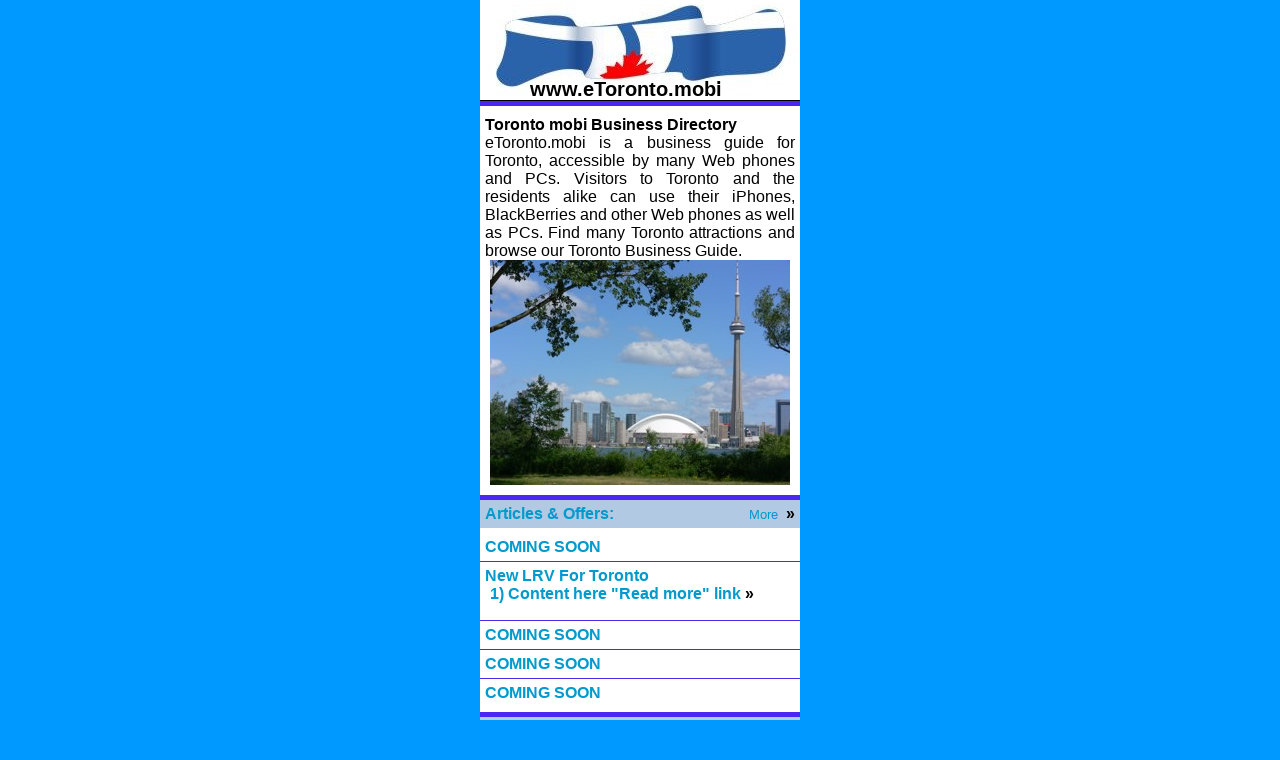

--- FILE ---
content_type: text/html; charset=UTF-8
request_url: https://www.etoronto.mobi/index.htm
body_size: 5498
content:
<!DOCTYPE HTML PUBLIC "-//W3C//DTD HTML 4.01 Transitional//EN" "http://www.w3c.org/TR/1999/REC-html401-19991224/loose.dtd">
<html xmlns="http://www.w3.org/1999/xhtml">
<head>
<title>Toronto City Guide for iPhones, BlackBerries and other Web phones | eToronto.mobi for Web phone or PC</title>
<meta http-equiv=Content-Type content=application/xhtml+xml;charset=utf-8>
<meta http-equiv=Cache-Control content=max-age=0>
<meta content="Toronto mobile business guide for Web phones and PCs. eToronto.mobi" name=description>
<meat content="Toronto, Toronto business guide | eToronto for Web phones| Toronto restaurants | Toronto chiropractors | Toronto dentists | Toronto for Web phones | Toronto for iPhones | Toronto for BlackBerry     " name=keywords>
<meat content="width=device-width; initial-scale=1.0; maximum-scale=2.0; minimum-scale=1.0;" name=viewport>
<link title="mobile" media="handheld" href="http://www.etoronto.mobi" type="text/html" rel="alternate">
<link href="css/styleetoronto.css" type="text/css" rel="stylesheet">
</head>
<body class="pc">
<div id="pc_wrapper">
<div id="header">
<h1>
		<span class="text_1">www.eToronto.mobi</span>
		<span class="text_2"> </span>
		<span class="text_3"> </span>
	</h1>
</div>


<div class="border">
</div>

<div id="content">

<h1>Toronto mobi Business Directory</h1>

<p>eToronto.mobi is a business guide for Toronto, accessible by many Web phones and PCs. Visitors to Toronto and the residents alike can use their iPhones, BlackBerries and other Web phones as well as PCs. Find many Toronto attractions and browse our Toronto Business Guide.  </p>

<img src="featuredimages/torontoskyline.jpg" alt="Toronto skyline from Island"  class="img1"  />

<div class="litebox clear">
<div class="title">
<a href="web-phones-articles.htm">Articles & Offers:</a>
<div class="rlink"><a href="#">More</a> »</div>
</div>
<div class="list">
<div class="bullet">
<div class="first strong">
<a href="#"> COMING SOON</a></div>
<div class="standard strong"><a href="new-lrt-streetcar-in-toronto.htm">New LRV For Toronto</a>
<p></p>
 <p class="readmore"><a href="new-lrt-streetcar-in-toronto.htm">1) Content here "Read more" link</a> &raquo;</p>
</div>
<div class="standard strong"><a href="#">COMING SOON</a></div>
<div class="standard strong"><a href="#"> COMING SOON</a></div>
<div class="last strong"><a href="#"> COMING SOON</a>
</div>
</div>
</div>
</div>
<div class="litebox clear">
<div class="title"><a href="toronto-business-directory-directories.htm">Toronto Business Directory</a>
<p>Additional business categories! </p>
</div>
<br />
<div class="rlink"><a href="toronto-business-directory-directories.htm"> Toronto Business Directory </a> »</div>
<br />

<div class="list">
<div class="bullet"><a href="#">



<a href="#">
<div class="first"><img height=25 alt="" src="/myicons/camera.png" width=25>
<span class="strong">Attractions</span> <span class="strong grey">Coming soon!</span> </div></a>

<a href="toronto-dentists-dentist.htm">
<div class="standard"><img height=25 alt="" src="/myicons/dental-icon1.jpg" width=25>
<span class="strong">Toronto Dentists</span> <span class="strong grey">Click!  </span> </div></a>




<a href="#">
<div class="standard">
<img height=25 alt="" src="/myicons/flowers-25.png" width=25>
<span class=strong>Toronto Florists</span> 
<span class="strong grey">Coming soon!</span> 
</div></a>
<a href="toronto-restaurants-restaurant.htm">
<div class="standard">
<img height=24 alt="" src="/myicons/restaurant_blue_24.png" width=24>
<span class=strong>Restaurants</span> <span class="strong grey">Click!</span> 
</div>
</a><a href="#">
<div class="standard">
<img height=24 alt="" src="/myicons/shopping_basket_24.png" width=24>
<span class="strong">Shopping</span> <span class="strong grey">Coming soon!</span> 
</div>
</a>
<a href="toronto-chiropractors-chiropractic-clinics.htm">
<div class="last"><img height=25 alt="" src="/myicons/chiro-icon-25.png" width=25>
<span class=strong>Chiropractors</span> 
<span class="strong grey">Click!</span> 
</div>
</a>
</div>
</div>
</div>


<br />
<hr>
 <div style="text-align: center;"><a href="#header">Back to top</a><br /><br /></div>
<img src="images/searchdisabled.gif" alt="Search Has Been Disabled" class="img1" /> 
<form action=/search/ method="post">
<div class="litebox">
<div class="title">Search</div>
<div class="searchpad">
<input class="text" id="keywords" name="keywords"> 
<input id="submit" type="submit" value="Search" name="submit">
<input id="search" type="hidden" value="_" name="search"> 
</div>
</div>
</form>


</div>


<div id=footer>
<p class="footp"><a href="contact-etoronto.htm">Contact eToronto Mobi</a></p>
<p class="footp"><a href="www.eToronto.mobi">Advertise with www.eToronto.mobi</a></p>

</div>
</div>
</div>
<!-- Piwik -->
<script type="text/javascript"> 
var _paq = _paq || [];
_paq.push (['trackPageView']);
_paq.push (['enableLinkTracking']);
(function () {
	var u=(("https:" == document.location.protocol) ? "https" : "http") + "://www.etoronto.mobi/piwik//";
	_paq.push(['setTrackerUrl', u+'piwik.php']);
	_paq.push(['setSiteId', 1]);
	var d=document, g=d.createElement('script'), s=d.getElementsByTagName('script')[0]; g.type='text/javascript';
	g.defer=true; g.async=true; g.src=u+'piwik.js'; s.parentNode.insertBefore(g,s);
}) ();
</script>
<noscript><p><img src="http://www.etoronto.mobi/piwik/piwik.php?idsite=1" style="border:0" alt="" /></p></noscript>
<!-- End Piwik Code -->
 
</body>
</html>


--- FILE ---
content_type: text/css
request_url: https://www.etoronto.mobi/css/styleetoronto.css
body_size: 17651
content:
body {
	padding-right: 0px; padding-left: 0px; padding-bottom: 0px; margin: 0px; padding-top: 0px
}
div {
	padding-right: 0px; padding-left: 0px; padding-bottom: 0px; margin: 0px; padding-top: 0px
}
p {
	padding-right: 0px; padding-left: 0px; padding-bottom: 0px; margin: 0px; padding-top: 0px
}
h1 {
	padding-right: 0px; padding-left: 0px; padding-bottom: 0px; margin: 0px; padding-top: 0px
}
h2 {
	padding-right: 0px; padding-left: 0px; padding-bottom: 0px; margin: 0px; padding-top: 0px
}
h3 {
	padding-right: 0px; padding-left: 0px; padding-bottom: 0px; margin: 0px; padding-top: 0px
}
hr {
	padding-right: 0px; padding-left: 0px; padding-bottom: 0px; margin: 0px; padding-top: 0px
}
body.pc {
	background-color: #0099ff;
}
table {
	border-top-width: 0px; border-left-width: 0px; border-bottom-width: 0px; border-right-width: 0px; border-spacing: 0
}
form {
	border-top-width: 0px; border-left-width: 0px; border-bottom-width: 0px; margin: 0px; border-right-width: 0px
}
input {
	font-size: medium; font-family: Arial, Verdana, Sans-serif
}
select {
	font-size: medium; font-family: Arial, Verdana, Sans-serif
}
textarea {
	font-size: medium; font-family: Arial, Verdana, Sans-serif
}
.text {
	width: 70%
}
.textarea {
	width: 70%
}
.select {
	width: 70%
}
body {
	font-size: medium; color: #000; font-family: Arial, Verdana, Sans-serif
}
p {
	padding-right: 5px; padding-left: 5px; padding-bottom: 0px; padding-top: 10px, text-align: justify;
}
h1 {
	font-size: medium; margin: 10px 5px 0px; color: #000000
}
h2 {
	font-size: large; margin: 10px 5px 0px; color: #000
}
h3 {
	font-size: medium; margin: 10px 5px 0px; color: #000
}
h4 {
	font-size: small; margin: 10px 5px 0px; color: #000
}
hr {
	border-top-width: 0px; border-left-width: 0px; border-bottom-width: 0px; color: #ccc; height: 5px; background-color: #ccc; border-right-width: 0px
}
a {
	color: #009acf; text-decoration: none
}
a:visited {
	color: #009acf; text-decoration: none
}
a:active {
	color: #009acf; text-decoration: none
}
a:hover {
	color: #009acf; text-decoration: none
}
img {
	border-top-width: 0px; border-left-width: 0px; border-bottom-width: 0px; border-right-width: 0px
}
img.leftoftext {
	margin: 0px 5px 0px 0px; vertical-align: middle
}
img.review_icon {
	position: relative; top: 0.14em
}
.review_iconset {
	font-weight: bold; padding-bottom: 2px
}
.review_iconset img {
	position: relative; top: 0.14em
}
div.banner img {
	display: block; margin-left: auto; margin-right: auto
}
div.button {
	padding-right: 5px; margin-top: 10px; padding-left: 5px; padding-bottom: 0px; padding-top: 0px
}
div.button img {
	vertical-align: middle; margin-right: 10px
}
div.button .title {
	position: relative; top: 2px
}
div.button .box {
	border-right: #ccc 1px solid; padding-right: 10px; border-top: #ccc 1px solid; padding-left: 10px; padding-bottom: 5px; border-left: #ccc 1px solid; padding-top: 5px; border-bottom: #ccc 1px solid; background-color: #eee; -webkit-border-radius: 5px; -moz-border-radius: 5px; border-radius: 5px
}
div.gomobi {
	padding-right: 5px; margin-top: 10px; padding-left: 5px; padding-bottom: 0px; padding-top: 0px
}
div.gomobi a {
	color: #fff
}
div.gomobi img {
	vertical-align: middle; margin-right: 10px
}
div.gomobi .title {
	position: relative; top: 1px
}
div.gomobi .box {
	border-right: #45a249 1px solid; padding-right: 10px; border-top: #45a249 1px solid; padding-left: 10px; padding-bottom: 5px; border-left: #45a249 1px solid; padding-top: 5px; border-bottom: #45a249 1px solid; background-color: #45a249
}
.litebox {
	margin-top: 10px
}
.litebox .title {
	padding-right: 5px; border-top: #4A28F1 5px solid; padding-left: 5px; font-weight: bold; padding-bottom: 5px; padding-top: 5px; background-color: #B1C9E3
}
.litebox .title a {
	font-weight: bold
}
.slimbox .title {
	padding-right: 5px; padding-left: 5px; font-weight: bold; padding-bottom: 5px; padding-top: 5px; background-color: #eee
}
.slimbox .title a {
	font-weight: bold
}
.litebox .rlink {
	display: block; float: right; vertical-align: middle; margin-top: 0px; 
}
.slimbox .rlink {
	display: block; float: right; vertical-align: middle
}
.litebox .rlink a {
	padding-right: 4px; font-weight: normal; font-size: small
}
.slimbox .rlink a {
	padding-right: 4px; font-weight: normal; font-size: small
}
.litebox .sublinks {
	padding-right: 5px; padding-left: 5px; font-size: small; padding-bottom: 5px; color: #fff; padding-top: 5px; background-color: #009acf
}
.slimbox .sublinks {
	padding-right: 5px; padding-left: 5px; font-size: small; padding-bottom: 5px; color: #fff; padding-top: 5px; background-color: #009acf
}
.litebox .sublinks a {
	color: #fff
}
.slimbox .sublinks a {
	color: #fff
}
.litebox .sublinks a {
	padding-right: 5px; padding-left: 5px; padding-bottom: 0px; padding-top: 10px
}
.slimbox .pad {
	padding-right: 5px; padding-left: 5px; padding-bottom: 0px; padding-top: 10px
}
.litebox .searchpad {
	padding-right: 5px; padding-left: 5px; padding-bottom: 10px; padding-top: 10px
}
.slimbox .searchpad {
	padding-right: 5px; padding-left: 5px; padding-bottom: 10px; padding-top: 10px
}
div.tabset {
	white-space: nowrap; background-color: #B1C9E3;
}

div.tabset1 {
	white-space: nowrap; background-color: #ffffff;
}

div.tabsetmto {
	white-space: nowrap; background-color: #B1C9E3;
}
div.tabset a {
	padding-right: 5px; display: inline-block; padding-left: 5px; font-weight: bold; padding-bottom: 5px; padding-top: 5px
}
div.tabsetmto a {
	padding-right: 5px; display: inline-block; padding-left: 5px; font-weight: bold; padding-bottom: 5px; padding-top: 5px
}
div.tabset a.on {
	font-weight: bold; background-color: #B1C9E3
}
div.tabsetmto a.on {
	font-weight: bold; background-color: #B1C9E3
}

div.tabset1mto {
	white-space: nowrap; background-color: #B1C9E3;
}
div.tabset1 a {
	padding-right: 5px; display: inline-block; padding-left: 5px; font-weight: bold; padding-bottom: 5px; padding-top: 5px
}
div.tabset1mto a {
	padding-right: 5px; display: inline-block; padding-left: 5px; font-weight: bold; padding-bottom: 5px; padding-top: 5px
}
div.tabset1 a.on {
	font-weight: bold; background-color: #ffffff;
}
div.tabset1mto a.on {
	font-weight: bold; background-color: #ffffff;
}



div.linkset {
	margin: 10px 5px 0px
}
div.imgset {
	margin: 10px 5px 0px
}
div.reviewset {
	margin: 10px 5px 0px
}
div.formset {
	margin: 10px 5px 0px
}
div.formset .field {
	padding-right: 0px; padding-left: 0px; padding-bottom: 10px; padding-top: 0px
}
div.set {
	padding-right: 5px; padding-left: 5px; padding-bottom: 0px; padding-top: 10px
}
div.pagination {
	padding-right: 5px; order-top: #ccc 1px solid; margin-top: 10px; padding-left: 5px; padding-bottom: 0px; padding-top: 10px
}
div.pagination a {
	font-weight: bold
}
div.breadcrumbs {
	padding-right: 5px; padding-left: 5px; font-size: small; padding-bottom: 5px; padding-top: 5px; background-color: #B1C9E3;
}
div.breadcrumbs a {
	font-size: small; color: #009acf
}
div.border {
	height: 5px; background-color: #4A28F1
}
div.success {
	padding-right: 5px; margin-top: 10px; padding-left: 5px; padding-bottom: 10px; padding-top: 10px; background-color: #eef2fb
}
div.error {
	padding-right: 5px; margin-top: 10px; padding-left: 5px; padding-bottom: 10px; padding-top: 10px; background-color: #fbf1f1
}
div.alert {
	padding-right: 5px; margin-top: 10px; padding-left: 5px; padding-bottom: 10px; padding-top: 10px; background-color: #fff9ca
}
.list {
	margin-top: 10px
}
.list .bullet img {
	vertical-align: middle; margin-right: 10px
}
.list .bullet .title {
	position: relative; top: 2px
}
.list .bullet .single {
	padding-right: 5px; padding-left: 5px; padding-bottom: 0px; padding-top: 0px
}
.list .bullet .first {
	padding-right: 5px; padding-left: 5px; padding-bottom: 5px; padding-top: 0px; border-bottom: #4A28F1 1px solid
}
.list .bullet .standard {
	padding-right: 5px; padding-left: 5px; padding-bottom: 5px; padding-top: 5px; border-bottom: #4A28F1 1px solid
}
.list .bullet .last {
	padding-right: 5px; padding-left: 5px; padding-bottom: 0px; padding-top: 5px
}
.list .feedfocus .single {
	padding-right: 5px; padding-left: 5px; padding-bottom: 5px; margin: 0px 5px; padding-top: 5px; background-color: #f0f7f9; -webkit-border-radius: 5px; -moz-border-radius: 5px; border-radius: 5px
}
.list .feedfocus .first {
	padding-right: 5px; padding-left: 5px; padding-bottom: 5px; margin: 0px 5px; padding-top: 5px; background-color: #f0f7f9; -webkit-border-radius: 5px; -moz-border-radius: 5px; border-radius: 5px
}
.list .feedfocus .standard {
	padding-right: 5px; padding-left: 5px; padding-bottom: 5px; margin: 10px 5px 0px; padding-top: 5px; background-color: #f0f7f9; -webkit-border-radius: 5px; -moz-border-radius: 5px; border-radius: 5px
}
.list .feedfocus .last {
	padding-right: 5px; padding-left: 5px; padding-bottom: 0px; margin: 10px 5px 0px; padding-top: 5px; backgrond-color: #f0f7f9; -webkit-border-radius: 5px; -moz-border-radius: 5px; border-radius: 5px
}
.list .listing .title {
	position: relative; top: 1px
}
.list .listing .single {
	padding-right: 5px; padding-left: 5px; padding-bottom: 0px; padding-top: 0px
}
.list .listing .first {
	padding-right: 5px; padding-left: 5px; padding-bottom: 5px; padding-top: 0px; border-bottom: #eee 1px solid
}
.list .listing .standard {
	padding-right: 5px; padding-left: 5px; padding-bottom: 5px; padding-top: 5px; border-bottom: #eee 1px solid
}
.list .listing .last {
	padding-right: 5px; padding-left: 5px; padding-bottom: 0px; padding-top: 5px
}
.list .listing table {
	width: 100%
}
.list .listing table td {
	vertical-align: top
}
.list .listing table td.left {
	padding-right: 5px
}
.list .listing table td.middle {
	padding-right: 5px
}
.list .listing table td.right {
	text-align: right
}
.list .listingfocus .single {
	border-right: #009acf 1px solid; padding-right: 5px; border-right: #009acf 1px solid; padding-left: 5px; padding-bottom: 5px; margin: 0px 5px; border-left: #009acf 1px solid; padding-top: 5px; border-bottom: #009acf 1px solid; background-color: #f0f7f9; -webkit-border-radius: 5px; -moz-border-radius: 5px; border-radius: 5px
}
.list .listingfocus .first {
	border-right: #009acf 1px solid; padding-right: 5px; border-top: #009acf 1px solid; padding-left: 5px; padding-bottom: 5px; margin: 0px 5px; border-left: #009acf 1px solid; padding-top: 5px; border-bottom: #009acf 1px solid; background-color: #f0f7f9; -webkit-border-radius: 5px; -moz-border-radius: 5px; border-radius: 5px
}
.list .listingfocus .standard {
	border-right: #009acf 1px solid; padding-right: 5px; border-top: #009acf 1px solid; padding-left: 5px; padding-bottom: 5px; margin: 10px 5px 0px; border-left: #009acf 1px solid; padding-top: 5px; border-bottom: #009acf 1px solid; background-color: #f0f7f9; -webkit-border-radius: 5px; -moz-border-radius: 5px; border-radius: 5px
}
.list .listingfocus .last {
	border-right: #009acf 1px solid; padding-right: 5px; border-top: #009acf 1px solid; padding-left: 5px; padding-bottom: 0px; margin: 10px 5px 0px; border-left: #009acf 1px solid; padding-top: 5px; border-bottom: #009acf 1px solid; background-color: #f0f7f9; -webkit-border-radius: 5px; -moz-border-radius: 5px; border-radius: 5px
}
.list .listingfocus table {
	width: 100%
}
.list .listingfocus table td {
	vertical-align: top
}
.list .listingfocus table td.left {
	padding-right: 5px
}
.list .listingfocus table td.right {
	text-align: right
}
.list .listitem {
	padding-right: 5px; padding-left: 5px; font-size: small; padding-bottom: 5px; margin: 10px 5px 0px; padding-top: 5px; background-color: #eee
}
.list table.bull {
	width: 100%
}
.list table.bull td {
	padding-right: 0px; padding-left: 5px; font-size: small; padding-bottom: 5px; vertical-align: top; padding-top: 5px; border-bottom: #fff 1px solid; background-color: #eee
}
.list table.bull td.right {
	padding-right: 5px
}
#pc_wrapper {
	margin: 0px auto; width: 320px; background-color: #ffffff;
}

#subnav {
	padding-right: 5px; border-top: #666 5px solid; padding-left: 5px; font-size: small; padding-bottom: 5px; padding-top: 10px; background-color: #ccc
}
#subnav a {
	color: #000
}
#subnav a:hover {
	text-decoration: underline
}
#footer {
	padding-right: 5px; padding-left: 5px; font-size: x-medium; padding-bottom: 10px; color: #fff; padding-top: 10px; background-color: #4A28F1; text-align: center
}
#footer a {
	color: #fff
}
#footer a:hover {
	text-decoration: underline
}
#footer div.copyright {
	padding-top: 5px
}
#footer div.copyright a {
	font-size: x-small; text-decoration: underline
}


#header {
	width: 100%;
	padding: 0px;
	background-color: #ffffff;
	color: #000000;
	border-bottom: solid #000000 1px;
	background: url('../toronto-flag-2.jpg');
	background-repeat: no-repeat;
	position: relative;
	width: 320px;
	height: 100px;
	margin-left: auto;
	margin-right: auto;
}

#header h1 {
	padding: 0px;
	margin: 0px;
	position: relative;
	font-size: 20px;
}

#header .text_1 {
	position: absolute;
	top: 78px;
	left: 50px;
	color: black;
}

#header .text_2 {
	position: absolute;
	top: 40px;
	left: 100px;
}

#header .text_3 {
	position: absolute;
	top: 65px;
	left: 100px;
	font-size: 14px;
	font-style: italic;
}

#logo img {
	display: block; margin-left: 0px
}

#content { width: 320px; background-color: #ffffff;
}

#content p{text-align: justify;
}

.cont1  {text-align: justify;
}

#share {
	padding-right: 5px; padding-left: 5px; padding-bottom: 5px; padding-top: 10px; border-bottom: #ccc 5px solid
}
#share span {
	position: relative; top: -3px
}
#share a:hover {
	text-decoration: underline
}
#simpleshare {
	padding-right: 5px; padding-left: 5px; margin-bottom: -5px; padding-bottom: 0px; padding-top: 10px
}
#simpleshare span {
	position: relative; top: -3px
}
#simpleshare a:hover {
	text-decoration: underline
}
#slide {
	padding-right: 5px; padding-left: 5px; padding-bottom: 0px; padding-top: 10px
}
#uloc {
	padding-bottom: 10px; text-align: center
}
#uloc a {
	color: #009acf
}
.focus {
	background-color: #f0f7f9
}
.title {
	font-weight: bold
}
.strong {
	font-weight: bold
}
div.fb_login {
	padding-right: 5px; padding-left: 5px; padding-bottom: 10px; padding-top: 0px
}
div.new_user {
	padding-right: 5px; padding-left: 5px; padding-bottom: 10px; padding-top: 0px
}
.errortmpwrp {
	border-right: #009acf 5px solid; padding-right: 10px; border-top: #009acf 5px solid; padding-left: 10px; padding-bottom: 10px; margin: 5px; border-left: #009acf 5px solid; padding-top: 0px; border-bottom: #009acf 5px solid; background-color: #f0f7f9
}
.small {
	font-weight: normal; font-size: small
}
.flarge {
	font-size: large
}
.fmedium {
	font-size: medium
}
.fsmall {
	font-size: small
}
.fxsmall {
	font-size: x-small
}
.grey {
	color: #ccc
}
.black {
	color: #000000
}
.date {
	color: #ccc
}
.clear {
	clear: both
}
.vtop {
	vertical-align: top
}
.padb2 {
	padding-bottom: 2px
}
.padb5 {
	padding-bottom: 5px;
	
}
.padb5a {
	padding-bottom: 5px;
	padding-top: 5px;
	text-align: center;
}

.padb10 {
	padding-bottom: 10px
}
.padt2 {
	padding-top: 2px
}
.padt5 {
	padding-top: 5px
}
.padt10 {
	padding-top: 10px
}
.padr5 {
	padding-right: 5px
}
.padlr5 {
	padding-right: 5px; padding-left: 5px
}
.mart5 {
	margin-top: 5px
}
.mart10 {
	margin-top: 10px
}
.mart20 {
	margin-top: 20px
}
.marb10 {
	margin-bottom: 10px
}
.marr5 {
	margin-right: 5px
}
.w16 {
	width: 16px
}
.w25 {
	width: 25px
}
.w32 {
	width: 32px
}
.w75 {
	width: 75px
}
.strong {
	font-weight: bold
}
div.user_status {
	text-align: center
}
#language {
	padding-right: 2px; padding-left: 2px; font-weight: bold; padding-bottom: 0px; padding-top: 0px; text-align: center
}
#language a {
	font-weight: normal; color: #009acf
}
.sortbar {
	padding-right: 5px; padding-left: 5px; padding-bottom: 0px; padding-top: 10px
}
.right {
	text-align: right
}
a.deal_link {
	border-right: #ccc 1px solid; padding-right: 5px; border-top: #ccc 1px solid; padding-left: 5px; font-weight: bold; FILTER: progid:DXImageTransform.Microsoft.gradient(startColorstr="#cccccc", endColorstr="#eeeeee"); padding-bottom: 5px; border-left: #ccc 1px solid; padding-top: 5px; border-bottom: #ccc 1px solid; background-color: #eee; -webkit-border-radius: 5px; -moz-border-radius: 5px; border-radius: 5px
}

.img1 { width: 300px;
        display: block;
        margin-left: auto;
        margin-right: auto;
       
}

.img2 { width: 280px;
        display: block;
        margin-left: auto;
        margin-right: auto;
}

.img3 { width: 250px;
        display: block;
        margin-left: auto;
        margin-right: auto;
}   

.img4 { width: 260px;
        display: block;
        margin-left: auto;
        margin-right: auto;
}     
.img5 {width: 250px;
       display: block;
       margin-left: auto;
       margin-right: auto;
}

.lloydsimg6 { width: 196px;
         display: block;
         margin-left: auto;
         margin-right: auto;  
}        
.brimage1 { width: 239px;
            margin-left: 0px;
            margin-right:0px;
            float:left;
}

.brimage2 { width: 70px;
            margin-left: 0px;
            margin-right: 5px;
            float: left;
}
.brimage3 { width: 300px;
            display: block;
            margin-left: auto;
            margin-right: auto;
}

.cont { text-align: justify;
	
}	

.other1 {font-style:italic;
}
.clr1 {color: red;
}
.heft{ text-align: center;
       font-weight: bold;
       font-style: italic;  
}	


.readmore {margin: 0px 10px 12px 0; text-align:right;}

.marginaccdisplay {
	background-image: url(../images/margin-accounting4.jpg);
	           width: 300px;
	           height: 214px;
	           margin-left: auto;
	           margin-right: auto;
	           margin-bottom: 15px;
	            
}

 .cent { text-align: center;
}